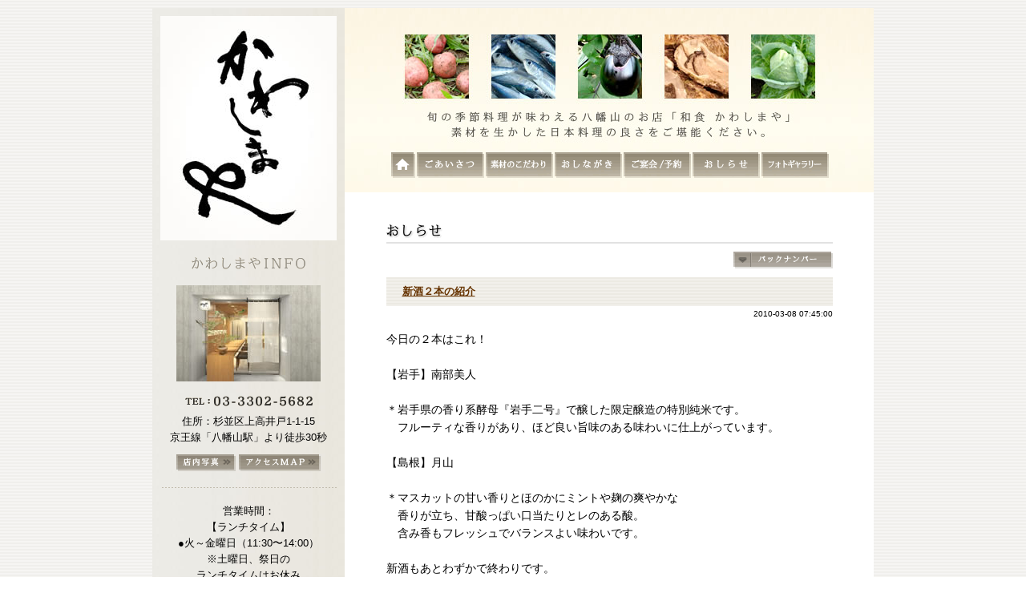

--- FILE ---
content_type: text/html; charset=utf-8
request_url: http://kawashimaya.info/info/21988
body_size: 3998
content:
<!DOCTYPE html PUBLIC "-//W3C//DTD XHTML 1.0 Transitional//EN" "http://www.w3.org/TR/xhtml1/DTD/xhtml1-transitional.dtd">
<html xmlns="http://www.w3.org/1999/xhtml" xml:lang="ja" lang="ja">
<head>
<meta http-equiv="Content-Type" content="text/html; charset=UTF-8" />
<title>八幡山の旬の料理「季節料理 かわしまや」 - 新酒２本の紹介</title>
<meta name="keywords" content="八幡山,かわしまや,和食,味処" />
<meta name="description" content="旬の季節料理が味わえる八幡山のお店「和食 かわしまや」 素材を生かした日本料理の良さをご堪能ください。" />
<meta http-equiv="content-style-type" content="text/css" />
<meta http-equiv="content-script-type" content="text/javascript" />
<link rel="alternate" type="application/rss+xml" title="八幡山の旬の料理「季節料理 かわしまや」 / RSS" href="/feed.rss" />
<link rel="alternate" media="handheld" type="application/xhtml+xml" href="http://kawashimaya.info" />
<style type="text/css" media="all">@import "/style.css?5601-1751284993";</style>
<script type="text/javascript" src="/js/jquery.js"></script>
<script type="text/javascript" src="/js/tooltip.js"></script>
<script type="text/javascript" src="/js/thickbox.js"></script>
<script type="text/javascript">
<!--
function init() {
	var bodyId = document.body.id;
	if( bodyId == 'photo' || bodyId == 'menu' || bodyId == 'info'){
		$('.navi-sub').css('display','block');
	}else if($('.navi-sub').length){
		$('.navi-sub').remove();
	}
}
$(init);
function MM_preloadImages() { //v3.0
  var d=document; if(d.images){ if(!d.MM_p) d.MM_p=new Array();
    var i,j=d.MM_p.length,a=MM_preloadImages.arguments; for(i=0; i<a.length; i++)
    if (a[i].indexOf("#")!=0){ d.MM_p[j]=new Image; d.MM_p[j++].src=a[i];}}
}
function MM_swapImgRestore() { //v3.0
  var i,x,a=document.MM_sr; for(i=0;a&&i<a.length&&(x=a[i])&&x.oSrc;i++) x.src=x.oSrc;
}
function MM_findObj(n, d) { //v4.01
  var p,i,x;  if(!d) d=document; if((p=n.indexOf("?"))>0&&parent.frames.length) {
    d=parent.frames[n.substring(p+1)].document; n=n.substring(0,p);}
  if(!(x=d[n])&&d.all) x=d.all[n]; for (i=0;!x&&i<d.forms.length;i++) x=d.forms[i][n];
  for(i=0;!x&&d.layers&&i<d.layers.length;i++) x=MM_findObj(n,d.layers[i].document);
  if(!x && d.getElementById) x=d.getElementById(n); return x;
}
function MM_swapImage() { //v3.0
  var i,j=0,x,a=MM_swapImage.arguments; document.MM_sr=new Array; for(i=0;i<(a.length-2);i+=3)
   if ((x=MM_findObj(a[i]))!=null){document.MM_sr[j++]=x; if(!x.oSrc) x.oSrc=x.src; x.src=a[i+2];}
}
-->
</script>

</head>

<body id="info" onload="MM_preloadImages('http://web.kawashimaya.info/hp-item/common/images/menu_home_on.gif','http://web.kawashimaya.info/hp-item/common/images/menu_goaisatsu_on.gif','http://web.kawashimaya.info/hp-item/common/images/menu_sozai_on.gif','http://web.kawashimaya.info/hp-item/common/images/menu_menu_on.gif','http://web.kawashimaya.info/hp-item/common/images/menu_course_on.gif','http://web.kawashimaya.info/hp-item/common/images/menu_info_on.gif','http://web.kawashimaya.info/hp-item/common/images/menu_photo_on.gif','http://web.kawashimaya.info/hp-item/common/images/menu_blog_on.gif')">
<a name="top" id="top"></a>


<!-- ヘッダー部分ここから // -->
<div id="wrp">
<div id="wrp-in">
<div id="wrp-sub">
<div id="header">
<h1><a href="http://kawashimaya.info/"><img src="http://web.kawashimaya.info/hp-item/common/images/logo.jpg" alt="かわしまや" width="220" height="280" /></a></h1>
    <h3 id="txt-info">かわしまやINFO</h3>
    <p><img src="http://web.kawashimaya.info/hp-item/common/images/info_pht.jpg" alt="" /></p>
    <div>
    <p class="box-tel">TEL：03-3302-5682</p>
    <p>住所：杉並区上高井戸1-1-15<br />京王線「八幡山駅」より徒歩30秒</p>
    <ul>
    <li><a href="http://kawashimaya.info/photo/album/12379"><img src="http://web.kawashimaya.info/hp-item/common/images/btn_shop.gif" alt="店内ギャラリー" id="Image9" onmouseover="MM_swapImage('Image9','','http://web.kawashimaya.info/hp-item/common/images/btn_shop_on.gif',1)" onmouseout="MM_swapImgRestore()" /></a></li>
    <li><a href="http://kawashimaya.info/about"><img src="http://web.kawashimaya.info/hp-item/common/images/btn_map.gif" alt="アクセスMAP" id="Image10" onmouseover="MM_swapImage('Image10','','http://web.kawashimaya.info/hp-item/common/images/btn_map_on.gif',1)" onmouseout="MM_swapImgRestore()" /></a></li>
    </ul>
    </div>

    <div>
    <p>営業時間：<br /> 【ランチタイム】<br /> ●火～金曜日（11:30〜14:00）<br /> ※土曜日、祭日の<br />ランチタイムはお休み<br /> <br />【ディナータイム】<br /> ●火～金曜日（17:30〜21:30頃）<br /> ※ラストオーダー（21:00）<br /> <br /> ●土曜日、祝日（17:00〜21:30頃）<br /> ※ラストオーダー（21:00）<br /> <br /> 定休日：日曜日、月曜日<br /> ※不定休で連休の場合あり。<br />詳細はお問い合わせください。</p>

    <p><a href="http://kawashimaya.info/calendar"><img src="http://web.kawashimaya.info/hp-item/common/images/btn_calender.gif" alt="営業日カレンダー" id="Image11" onmouseover="MM_swapImage('Image11','','http://web.kawashimaya.info/hp-item/common/images/btn_calender_on.gif',1)" onmouseout="MM_swapImgRestore()" /></a></p>
    </div>
    <p>かわしまやWEBサイトは<br />携帯からもご覧になれます</p>
    <p><img src="//r.goope.jp/qr/kawashimaya"width="100" height="100" /></p>
    <div class="clear">&#160;</div>
</div>

  <div id="top_navi">
  <p>旬の季節料理が味わえる八幡山のお店「和食 かわしまや」素材を生かした日本料理の良さをご堪能ください。</p>
  <ul id="globalmenu">
  	<li><a href="http://kawashimaya.info/"><img src="http://web.kawashimaya.info/hp-item/common/images/menu_home.gif" alt="ホーム" id="Image8" onmouseover="MM_swapImage('Image8','','http://web.kawashimaya.info/hp-item/common/images/menu_home_on.gif',1)" onmouseout="MM_swapImgRestore()" /></a></li
    ><li><a href="http://kawashimaya.info/free/goaisatsu"><img src="http://web.kawashimaya.info/hp-item/common/images/menu_goaisatsu.gif" alt="ごあいさつ" id="Image1" onmouseover="MM_swapImage('Image1','','http://web.kawashimaya.info/hp-item/common/images/menu_goaisatsu_on.gif',1)" onmouseout="MM_swapImgRestore()" /></a></li
    ><li><a href="http://kawashimaya.info/free/sozai"><img src="http://web.kawashimaya.info/hp-item/common/images/menu_sozai.gif" alt="素材のこだわり" id="Image2" onmouseover="MM_swapImage('Image2','','http://web.kawashimaya.info/hp-item/common/images/menu_sozai_on.gif',1)" onmouseout="MM_swapImgRestore()" /></a></li
    ><li><a href="http://kawashimaya.info/menu"><img src="http://web.kawashimaya.info/hp-item/common/images/menu_menu.gif" alt="おしながき" id="Image3" onmouseover="MM_swapImage('Image3','','http://web.kawashimaya.info/hp-item/common/images/menu_menu_on.gif',1)" onmouseout="MM_swapImgRestore()" /></a></li
    ><li><a href="http://kawashimaya.info/free/course"><img src="http://web.kawashimaya.info/hp-item/common/images/menu_course.gif" alt="ご宴会／予約" id="Image4" onmouseover="MM_swapImage('Image4','','http://web.kawashimaya.info/hp-item/common/images/menu_course_on.gif',1)" onmouseout="MM_swapImgRestore()" /></a></li
    ><li><a href="http://kawashimaya.info/info"><img src="http://web.kawashimaya.info/hp-item/common/images/menu_info.gif" alt="お知らせ" id="Image5" onmouseover="MM_swapImage('Image5','','http://web.kawashimaya.info/hp-item/common/images/menu_info_on.gif',1)" onmouseout="MM_swapImgRestore()" /></a></li
    ><li><a href="http://kawashimaya.info/photo"><img src="http://web.kawashimaya.info/hp-item/common/images/menu_photo.gif" alt="フォトギャラリー" id="Image6" onmouseover="MM_swapImage('Image6','','http://web.kawashimaya.info/hp-item/common/images/menu_photo_on.gif',1)" onmouseout="MM_swapImgRestore()" /></a></li
    >
  </ul>
  <div class="clear">&#160;</div>
</div>
<!-- // ヘッダー部分ここまで -->


<div id="contents">
<div id="contents_inner">

  <!-- メイン部分ここから -->
  <div id="main">


    

    


    


    


    

    
    <!----------------------------------------------

      ページ：インフォメーション

    ---------------------------------------------->
<div class="navi-sub contents-B">
    <h2><img src="http://web.kawashimaya.info/hp-item/common/images/info/h_info.gif" alt="おしらせ"></h2>
    <div id="box-bn">
    <p>バックナンバー</p>
    
    
    
    <ul class="sub_navi">
<li><a href='/info/2025-12'>2025-12（1）</a></li>
<li><a href='/info/2025-07'>2025-07（1）</a></li>
<li><a href='/info/2024-09'>2024-09（1）</a></li>
<li><a href='/info/2024-04'>2024-04（1）</a></li>
<li><a href='/info/2023-11'>2023-11（1）</a></li>
<li><a href='/info/2023-09'>2023-09（2）</a></li>
<li><a href='/info/2023-08'>2023-08（1）</a></li>
<li><a href='/info/2023-05'>2023-05（1）</a></li>
<li><a href='/info/2023-03'>2023-03（1）</a></li>
<li><a href='/info/2023-01'>2023-01（1）</a></li>
<li><a href='/info/2022-08'>2022-08（1）</a></li>
<li><a href='/info/2022-07'>2022-07（1）</a></li>
<li><a href='/info/2022-04'>2022-04（2）</a></li>
<li><a href='/info/2022-01'>2022-01（2）</a></li>
<li><a href='/info/2021-10'>2021-10（1）</a></li>
<li><a href='/info/2021-08'>2021-08（1）</a></li>
<li><a href='/info/2021-07'>2021-07（1）</a></li>
<li><a href='/info/2021-06'>2021-06（2）</a></li>
<li><a href='/info/2021-05'>2021-05（2）</a></li>
<li><a href='/info/2021-01'>2021-01（1）</a></li>
<li><a href='/info/2020-08'>2020-08（1）</a></li>
<li><a href='/info/2020-06'>2020-06（1）</a></li>
<li><a href='/info/2020-05'>2020-05（2）</a></li>
<li><a href='/info/2020-04'>2020-04（3）</a></li>
<li><a href='/info/2019-09'>2019-09（3）</a></li>
<li><a href='/info/2018-01'>2018-01（1）</a></li>
<li><a href='/info/2016-06'>2016-06（1）</a></li>
<li><a href='/info/2015-12'>2015-12（1）</a></li>
<li><a href='/info/2015-11'>2015-11（2）</a></li>
<li><a href='/info/2015-10'>2015-10（1）</a></li>
<li><a href='/info/2015-09'>2015-09（1）</a></li>
<li><a href='/info/2015-07'>2015-07（1）</a></li>
<li><a href='/info/2015-04'>2015-04（1）</a></li>
<li><a href='/info/2015-01'>2015-01（2）</a></li>
<li><a href='/info/2014-12'>2014-12（2）</a></li>
<li><a href='/info/2014-09'>2014-09（1）</a></li>
<li><a href='/info/2014-07'>2014-07（3）</a></li>
<li><a href='/info/2014-06'>2014-06（1）</a></li>
<li><a href='/info/2014-05'>2014-05（2）</a></li>
<li><a href='/info/2014-04'>2014-04（3）</a></li>
<li><a href='/info/2014-03'>2014-03（2）</a></li>
<li><a href='/info/2013-12'>2013-12（1）</a></li>
<li><a href='/info/2013-10'>2013-10（1）</a></li>
<li><a href='/info/2013-09'>2013-09（1）</a></li>
<li><a href='/info/2013-08'>2013-08（1）</a></li>
<li><a href='/info/2013-06'>2013-06（1）</a></li>
<li><a href='/info/2013-04'>2013-04（2）</a></li>
<li><a href='/info/2013-03'>2013-03（2）</a></li>
<li><a href='/info/2013-02'>2013-02（7）</a></li>
<li><a href='/info/2013-01'>2013-01（4）</a></li>
<li><a href='/info/2012-12'>2012-12（3）</a></li>
<li><a href='/info/2012-11'>2012-11（4）</a></li>
<li><a href='/info/2012-10'>2012-10（4）</a></li>
<li><a href='/info/2012-09'>2012-09（4）</a></li>
<li><a href='/info/2012-08'>2012-08（6）</a></li>
<li><a href='/info/2012-07'>2012-07（7）</a></li>
<li><a href='/info/2012-06'>2012-06（1）</a></li>
<li><a href='/info/2012-04'>2012-04（3）</a></li>
<li><a href='/info/2012-03'>2012-03（4）</a></li>
<li><a href='/info/2011-12'>2011-12（2）</a></li>
<li><a href='/info/2011-10'>2011-10（1）</a></li>
<li><a href='/info/2011-09'>2011-09（1）</a></li>
<li><a href='/info/2011-08'>2011-08（2）</a></li>
<li><a href='/info/2011-07'>2011-07（1）</a></li>
<li><a href='/info/2011-06'>2011-06（1）</a></li>
<li><a href='/info/2011-05'>2011-05（2）</a></li>
<li><a href='/info/2011-04'>2011-04（4）</a></li>
<li><a href='/info/2011-03'>2011-03（2）</a></li>
<li><a href='/info/2011-02'>2011-02（6）</a></li>
<li><a href='/info/2011-01'>2011-01（7）</a></li>
<li><a href='/info/2010-12'>2010-12（6）</a></li>
<li><a href='/info/2010-11'>2010-11（6）</a></li>
<li><a href='/info/2010-10'>2010-10（4）</a></li>
<li><a href='/info/2010-09'>2010-09（6）</a></li>
<li><a href='/info/2010-08'>2010-08（7）</a></li>
<li><a href='/info/2010-07'>2010-07（6）</a></li>
<li><a href='/info/2010-06'>2010-06（22）</a></li>
<li><a href='/info/2010-05'>2010-05（23）</a></li>
<li><a href='/info/2010-04'>2010-04（40）</a></li>
<li><a href='/info/2010-03'>2010-03（26）</a></li>
<li><a href='/info/2010-02'>2010-02（15）</a></li>
<li><a href='/info/2010-01'>2010-01（12）</a></li>
<li><a href='/info/2009-12'>2009-12（3）</a></li>
<li><a href='/info/2009-11'>2009-11（2）</a></li>
<li><a href='/info/0000-00'>0000-00（3）</a></li>
</ul>

    
    
    
    
    
    
    
    
    
    
    
    
    
    
    
    
    
    
    
    
    
    
    
    
    
    </div>
<div class="clear">&#160;</div></div>

<div class="contents-B info_area">
    
    <div class="info">
        <h3><a href="/info/21988">新酒２本の紹介</a></h3>
        <p class="info_date">2010-03-08 07:45:00</p>
        <div class="info_body">
            今日の２本はこれ！<br /><br />【岩手】南部美人<br /><br />＊岩手県の香り系酵母『岩手二号』で醸した限定醸造の特別純米です。<br />　フルーティな香りがあり、ほど良い旨味のある味わいに仕上がっています。<br /><br />【島根】月山<br /><br />＊マスカットの甘い香りとほのかにミントや麹の爽やかな<br />　香りが立ち、甘酸っぱい口当たりとレのある酸。<br />　含み香もフレッシュでバランスよい味わいです。<br /><br />新酒もあとわずかで終わりです。<br />のこりわずかな季節の風をお楽しみ下さい。<br /><br />写真はブログに掲載致します。
            <div class="clear">&#160;</div>
        </div>
    </div>
<p class="page-top"><a href="#top">PAGE TOP</a></p>
    

<div class="clear">&#160;</div></div>



    


    


<div class="clear">&#160;</div>
  </div>
  <!-- // メイン部分ここまで -->


    
</div>
</div>

<div class="clear">&#160;</div></div>
<div class="clear">&#160;</div></div>
<!-- // contents -->



<!-- フッター部分ここから // -->
<div id="foot">
    
    <p id="copyright">&copy; kawashimaya All Rights Reserved.</p>
  </div>
<div class="clear">&#160;</div>
</div>

<!-- // フッター部分ここまで -->

</body>
</html>

--- FILE ---
content_type: text/css; charset=utf-8
request_url: http://kawashimaya.info/style.css?5601-1751284993
body_size: 5539
content:
@charset "UTF-8";

/* @group font */
/* fontsize1 */

body {
	font-size: 80% !important;
	font-size: 80%;
}

html>/**/body {
	font-size: 12px !important;
}

/* fontsize1 */

/* fontsize2 */

/*/
body {
	font-size: 12px;
}
/* fontsize2 */

head~/* */body{ /* for ie8 */
	font-size: 80% !important;
}

body {
	font-family:'ヒラギノ角ゴ Pro W3','Hiragino Kaku Gothic Pro','メイリオ',Meiryo,'ＭＳ Ｐゴシック',sans-serif;
}


/* @end */


/* @group layout */
body {
	line-height: 160%;
	text-align: center;
	margin: 10px 0 0 0;
	padding: 0;
	background: url(http://web.kawashimaya.info/hp-item/common/images/bg.gif);
}

p,ul,ol,li,dl,dt,dd,form,h1,h2,h3,h4,h5,h6 {
	padding: 0;
	margin: 0;
}

h1,h2,h3,h4,h5,h6 {
	font-size: 100%;
}

table {
	
}

table td {
	vertical-align: top;
}

table th {
	vertical-align: top;
}

img {
	border-width: 0;
	border-style: none;
	vertical-align: bottom;
}

a {
	color: #663300;
	overflow: hidden;
	outline: none;
}

a:hover {
}

p {
}

li {
	list-style-type: none;
}

.clear {
	clear: both;
	visibility: hidden;
	border-width: 0;
	border-style: none;
	font-size: 1px;
	line-height: 1px;
	margin: 0;
	padding: 0;
}

div#wrp {
	width: 900px;
	margin: 0 auto;
	text-align: left;
}

div#wrp div#wrp-in {
	background: url(http://web.kawashimaya.info/hp-item/common/images/bg_sub.jpg) repeat-y 0 0;
}

div#wrp-sub {
	background: url(http://web.kawashimaya.info/hp-item/common/images/bg_sub.jpg) repeat-y 0 0;
}

div#header {
	width: 240px;
	float: left;
	text-align: center;
	padding: 10px 0 40px 0;
	margin: 0;
	background: url(http://web.kawashimaya.info/hp-item/common/images/bg_sub.jpg) repeat-y 0 0;
}

div#header h1 {	
}

div#header ul li {
	display: inline;
}

div#wrp div#wrp-in div#top_navi {
	float: right;
	width: 660px;
	height: 230px;
	background: url(http://web.kawashimaya.info/hp-item/common/images/head.jpg) no-repeat center top;
}

#top_navi p {
	display: none;
}

div#contents {
	background: #ffffff;
	width: 660px;
	padding: 40px 0 40px 0;
	float: right;
	margin: 0;
}

#contents #main {
	margin: 0;
	padding: 0;
}

#contents #main .contents-A {
	width: 510px;
	margin: 0 auto;
	padding: 0;
}

#contents #main .contents-B {
	width: 557px;
	padding: 0;
	margin: 0 auto;
}

h3 {
	clear: both;
	color: #89806C;
	padding: 8px 0 8px 20px;
	background: url(http://web.kawashimaya.info/hp-item/common/images/bg_h.gif);
}
/* @end */
/* @group header */

h3#txt-info {
	padding: 0;
	margin: 0;
	height: 56px;
	text-indent: -9999px;
	background: url(http://web.kawashimaya.info/hp-item/common/images/h_info.gif) no-repeat center center;	

}

.box-tel {
	text-indent: -9999px;
	background: url(http://web.kawashimaya.info/hp-item/common/images/info_tel.gif) no-repeat center center;

}

#header div {
	width: 220px;
	padding-bottom: 20px;
	margin: 0 auto 20px auto;
	background: url(http://web.kawashimaya.info/hp-item/common/images/line_info.gif) repeat-x center bottom;
}

#header p {
	padding-bottom:0.8em;
}

.page_title {
	padding: 50px 0 0 0;
}

#header div.clear {
	padding: 0;
	margin: 0;
	background: none;
}

/* @end */



/* @group globalmenu */
ul#globalmenu {
	text-align:center;
	padding-right:-2px;
	position: relative;
	top: 180px;
}

ul#globalmenu li {
	display:inline;
	padding-left: 2px;
}

/* @end */


/* @group index */
#main h2 {
	padding-bottom: 5px;
	border-bottom: 2px solid #E2E2E2;
	margin-bottom: 25px;
}

.welcome_area {
}

.message {
	padding-bottom: 20px;
}

.btn-rss {
	font-size: 0.8em;
	color: #A2A19D;
	text-align: right;
	margin: -2.3em 10px 2em 0;
}
.btn-rss img {
	margin: 0 0 3px 3px;
}

.information_list ul {
	padding-left: 20px;
}

.information_list ul li a {
	color: #000000;
}

.information_list ul li a:hover {
	text-decoration: none;
}
/* @end */

/* @group foot */
#foot {
}

#foot #copyright {
	text-align: center;
	color: #999999;
	padding-top: 8px;
}
/* @end */

/* @group free-goaisatsu */
#free .box-lead {
	clear: both;
}

#free .box-lead p {
	margin: 2em 0;
}

#free.id_1743 .cnt {
	margin: 2.5em 0 0 0;	
}

#free.id_1743 ul.li-arrow {
	margin-left: 30px;
}

#free #main ul.box-btn {
	margin: -1em 5px 0 0;
}

#free .box-last p {
	clear: both;
	margin: 2em 0 0 0;
}

.txt-detail {
	color: #89806C;
	text-align: right;
	margin: 1em 0;
}

.box-photo {
	clear: both;
	margin: 0 -20px 0 0;
}

.box-photo div {
	float: left;
	width: 180px;
	padding: 0 5px 15px 0;
	margin: 0;
}

.box-photo img {
	border: 5px solid #E5E5E5;
}

#free .box-photo p,
#free .box-r p {
	color: #89806C;
	padding: 5px 5px 0 5px;
	margin: 0;
}

.box-blog {
	border: 5px solid #E5E5E5;
	width: 478px;
	background: #FFFDF1;
	padding: 5px 15px 0 15px;
	text-align: center;
	margin: 20px auto;
}

.box-blog p {
	margin: 1em 0;	
}

.box-blog .blog-lead {
	background: url(http://web.kawashimaya.info/hp-item/common/images/free/lead_blog.gif) no-repeat center center;
	text-indent: -9999px;
	width: 480px;
	height: 36px;
}


/* @group course */
#txt-tel {
	padding-top: 15px;
	background: url(http://web.kawashimaya.info/hp-item/common/images/free/lead_tel.gif) no-repeat 0 15px;
	width: 261px;
	height: 64px;
	text-indent: -9999px;
	list-style-position: inside;
}

#free.id_1804 #main ul.box-btn {
	margin: 0 5px 0 0;
}

#free.id_1804 #main h3 {
	margin-top: 30px;
}

#free.id_1804 #main p {
	margin: 1em 0;
}

#free.id_1804 .box-r ul li {
	margin-left: 20px;
}

#free.id_1804 #main .box-r p.lead-ex {
	clear:both;
	background: url(http://web.kawashimaya.info/hp-item/common/images/free/tit_ex.gif) no-repeat left top;
	text-indent: -9999px;
	margin: 10px 0 0 5px;
	padding: 0;
}

.box-course {
	border: 6px solid #E5E5E5;
	padding: 8px 20px 4px 20px;
	margin-bottom: 15px;
}

.box-course.special {
	border: 6px solid #C4B09C;	
}

#free.id_1804 #main .box-course .txt-course {
	height: 20px;
	padding: 3px 0 5px 0;
	background: #ffffff url(http://web.kawashimaya.info/hp-item/common/images/line_gray_dotted.gif) repeat-x left bottom;
}

.box-course .txt-course span {
	display: block;
	text-align: right;
	margin-top: -20px;
}

#free.id_1804 #main .box-course p {
	clear: both;
	padding: 5px 0 7px 0;
	margin: 0;
}

#free.id_1804 #main .box-course p.txt-attent,
#free.id_1804 .box-course .li-dotted {
	margin: 0;
	padding: 0;
}

#free.id_1804 .box-course .li-dotted li {
	display: inline;
	color: #663300;
	margin-right: 5px;
}

/* @end */

/* @group sozai */
.box-sozai {
	border: 5px solid #E5E5E5;
	width: 236px;
	padding: 8px;
	height: auto !important;
	min-height: 160px;
	height: 160px;
}

.box-sozai h4 {
	width: 57px;
	height: 57px;
	position: relative;
	bottom: 17px;
	left: -17px;
	font-size: 1px;
	line-height: 1px;
	text-indent: -9999px;
}

.box-sozai ul {
	padding: 60px 0 0 0;
}

.box-sozai p {
	margin-top: -1.5em;
	text-align: right;
}

.box-sozai#box-s-meat {
	float:left;
	margin-bottom: 10px;
	background: url(http://web.kawashimaya.info/hp-item/common/images/free/pht_meat.jpg) no-repeat 0 0;
}
.box-sozai#box-s-meat h4 {
	background: url(http://web.kawashimaya.info/hp-item/common/images/free/tit_meat.gif) no-repeat 0 0;
}

.box-sozai#box-s-fish {
	float: right;
	margin-bottom: 10px;
	background: url(http://web.kawashimaya.info/hp-item/common/images/free/pht_fish.jpg) no-repeat 0 0;
}
.box-sozai#box-s-fish h4 {
	background: url(http://web.kawashimaya.info/hp-item/common/images/free/tit_fish.gif) no-repeat 0 0;
}

.box-sozai#box-s-veg {
	clear: both;
	float: left;
	background: url(http://web.kawashimaya.info/hp-item/common/images/free/pht_veg.jpg) no-repeat 0 0;
}
.box-sozai#box-s-veg h4 {
	background: url(http://web.kawashimaya.info/hp-item/common/images/free/tit_veg.gif) no-repeat 0 0;
}

.box-sozai#box-s-sake {
	float: right;
	background: url(http://web.kawashimaya.info/hp-item/common/images/free/pht_sake.jpg) no-repeat 0 0;
}
.box-sozai#box-s-sake h4 {
	background: url(http://web.kawashimaya.info/hp-item/common/images/free/tit_sake.gif) no-repeat 0 0;
}

#free.id_1744 #main h3 {
	margin-top: 30px;	
}

#free.id_1744 .cnt {
	margin: 2em 0 0 0;
}
/* @end */
/* @group sozai-meat */
#free.id_1797 .box-r {
	margin-top: 2em;
}

#free.id_1797 .box-blog {
	margin-top: -1em;
}

#free.id_1797 #main h3,
#free.id_1803 #main h3 {
	margin-top: 18px;
}
/* @end */
/* @group sozai-fish */
#free.id_1798 .box-r img {
	margin-bottom: 10px;
}
/* @end */

/* @end */

/* @group all-pages-can-use-class */
.cnt {
	text-align: center;
}

.txt-r {
	text-align: right;
}

.item-title {
	background: url(http://web.kawashimaya.info/hp-item/common/images/li_arrow.gif) no-repeat 0 4px;
	padding-left: 18px;
	font-weight: bold;
}

.txt-link {
	background: url(http://web.kawashimaya.info/hp-item/common/images/icon_brown_arrow.gif) no-repeat 0 4px;
	padding-left: 15px;
}

.link_image img,
.box-r img {
	border: 5px solid #E5E5E5;
}

.link_image img:hover {
	border: 5px solid #BCB4A2;
}

.box-r {
	float: right;
	margin: 0 0 5px 0;
	padding-left: 10px;
}

.box-l {
	float: left;
	margin: 0 0 5px 0;
	padding-right: 10px;	
}

.information_list ul li,
ul.li-arrow li {
	padding: 0 0 0 15px;
	background: url(http://web.kawashimaya.info/hp-item/common/images/icon_arrow.gif) no-repeat 0 5px;
}


ul.box-btn li {
	float: left;
	border: 1px solid #D9D1B7;
	margin: 0 5px 8px 0;
}

ul.box-btn li a {
	display: block;
	padding: 3px 8px 2px 22px;
	background: url(http://web.kawashimaya.info/hp-item/common/images/icon_arrow.gif) no-repeat 8px 7px;
	text-decoration: none;
}

ul.box-btn li a:hover {
	color: #000000;
	background: #FEF9E9 url(http://web.kawashimaya.info/hp-item/common/images/icon_arrow.gif) no-repeat 8px 7px;
}

.txt-attent {
	color: #663300;
}

#free.id_1804 #main p.txt-ex {
	font-size: 0.85em;
	line-height: 130%;
	padding: 5px 0 3px 0;
}

#free.id_1804 #main p.txt-ex-attent {
	color: #89806C;
	padding: 0;
}

ul.li-dotted li {
	padding-left: 10px;
	background: url(http://web.kawashimaya.info/hp-item/common/images/li_brown_dotted.gif) no-repeat 0 4px;
}

/* 携帯用ダミー */
#main p.m-dum {
	display: none;
}

/* @end */



/*--------------------------------
	Slide
--------------------------------*/
.slide_area {
	width: 510px;
	margin: 0 auto 20px auto;
}
.slideshow {
	border: 5px solid #E5E5E5;
}

#mySlideshow {
	width: 500px;
	height: 300px;
	z-index:5;
	margin: 0 auto;
	}

.jdSlideshow {
	display: none;
	overflow: hidden;
	position: relative;
	}

.jdSlideshow img {
	border: 0;
	margin: 0;
	}

.jdSlideshow .slideElement {
	width: 100%;
	height: 100%;
	background-color: #000;
	background-repeat: no-repeat;
	}

.jdSlideshow .loadingElement {
	width: 100%;
	height: 100%;
	position: absolute;
	left: 0;
	top: 0;
	background-color: #000;
	background-repeat: no-repeat;
	background-position: center center;
	background-image: url(/img/loading.gif);
	}

.jdSlideshow .slideInfoZone {
	position: absolute;
	z-index: 10;
	width: 100%;
	margin: 0px;
	left: 0;
	bottom: 0;
	height: 30px;
	background: #333;
	color: #fff;
	text-indent: 0;
	}

.jdSlideshow .slideInfoZone div {
	padding: 0;
	font-size: 11px;
	margin: 8px 10px 0 8px;
	color: #fff;
	}

.jdSlideshow .slideInfoZone p {
	padding: 0;
	font-size: 12px;
	font-weight: bold;
	margin: 8px 0 0 0;
	color: #fff;
	}

.jdSlideshow a {
	font-size: 100%;
	text-decoration: none;
	color: inherit;
	}

.jdSlideshow a.right, .jdSlideshow a.left {
	position: absolute;
	height: 100%;
	width: 40%;
	cursor: pointer;
	z-index:10;
	filter:alpha(opacity=20);
	-moz-opacity:0.2;
	-khtml-opacity: 0.2;
	opacity: 0.2;
	}

* html .jdSlideshow a.right, * html .jdSlideshow a.left {
	filter:alpha(opacity=50);
	}

.jdSlideshow a.right:hover, .jdSlideshow a.left:hover {
	filter:alpha(opacity=80);
	-moz-opacity:0.8;
	-khtml-opacity: 0.8;
	opacity: 0.8;
	}
/* --------------------------------------
	tooltip
--------------------------------------- */

.hotspot {
	cursor: pointer;
	}

#tt {
	position: absolute;
	display: block;
	background: url(http://web.kawashimaya.info/hp-item/common/images/tt_left.gif) top left no-repeat;
	}
#tttop {
	display: block;
	height: 5px;
	margin-left: 5px;
	background: url(http://web.kawashimaya.info/hp-item/common/images/tt_top.gif) top right no-repeat;
	overflow: hidden;
	}
#ttcont {
	display: block;
	padding: 2px 12px 3px 7px;
	margin-left: 5px;
	background: #F1EAD6;
	color: #333;
	font-size: 10px;
	line-height: 16px;
	}
	#ttcont div.schedule_title {
		font-size: 13px;
		}
	#ttcont div.schedule_body {
		font-size: 11px;
		}

#ttbot {
	display: block;
	height: 5px;
	margin-left: 5px;
	background: url(http://web.kawashimaya.info/hp-item/common/images/tt_bottom.gif) top right no-repeat;
	overflow: hidden;
	}

/* --------------------------------------
	サブナビゲーション
--------------------------------------- */
#contents #main .navi-sub {
	display: none;
	padding-bottom: 15px;
}

#info #contents #main .navi-sub {
	padding: 0;
}

.navi-sub ul li {
	float: left;
	border: 1px solid #D9D1B7;
	margin: 0 5px 8px 0;
}

.navi-sub ul li a {
	display: block;
	padding: 3px 5px 2px 22px;
	background: url(http://web.kawashimaya.info/hp-item/common/images/icon_arrow.gif) no-repeat 8px 7px;
	text-decoration: none;
}

.navi-sub ul li a:hover {
	color: #000000;
	background: #FEF9E9 url(http://web.kawashimaya.info/hp-item/common/images/icon_arrow.gif) no-repeat 8px 7px;
}

/* --------------------------------------
	インフォメーション
--------------------------------------- */
#info #main h2 {
	margin: 0;
}

#box-bn {
	float: right;
	margin: 10px 0;
	width: 124px;
	height: 21px;
	overflow: hidden;
	position: relative;
}

#box-bn:hover {
	overflow: visible;
}

#box-bn:hover ul {
	top: 19px;
}

#box-bn:hover p {
	background: url(http://web.kawashimaya.info/hp-item/common/images/info/dropdown_head_on.gif) no-repeat 0 0;
}

#box-bn p {
	background: url(http://web.kawashimaya.info/hp-item/common/images/info/dropdown_head.gif) no-repeat 0 0;
	width: 124px;
	height: 21px;
	text-indent: -9999px;
}

#box-bn ul {
	position: absolute;
	left: 0;
	top: 21px;
	width: 122px;
	margin: 0;
}

#box-bn ul li {
	border-bottom: 1px solid #A7A197;
	border-left: 1px solid #A7A197;
	border-right: 1px solid #A7A197;
	background: #ffffff;
	margin: 0;
	padding: 0;
}

#box-bn ul li a:link, #box-bn ul li a:visited {
	width: 100px;
	display: block;
	padding: 0 0 0 20px;
	background: #ffffff url(http://web.kawashimaya.info/hp-item/common/images/icon_arrow.gif) no-repeat 5px 5px;
}
 
#box-bn ul li a:hover, #box-bn ul li:active {
	background: #FEF9E9 url(http://web.kawashimaya.info/hp-item/common/images/icon_arrow.gif) no-repeat 5px 5px;
}
/*
#box-bn {display:none;}*/
html>body #box-bn {display:block;}


.info_area {
}

.info {
	padding: 0;
	margin: 0;
	background: url(http://web.kawashimaya.info/hp-item/common/images/line_gray_dotted.gif) repeat-x left bottom;
}

.info_body {
	padding-bottom: 10px;
}

#main p.page-top {
	line-height: 100%;
	font-size: 0.8em;
	text-align: right;
	padding-top: 10px;
	margin: 0 0 20px 0;
}

.page-top a {
	color: #cccccc;
	padding-left: 15px;
	background: url(http://web.kawashimaya.info/hp-item/common/images/li_up_arrow.gif) no-repeat 0 2px;

}

.info_date {
	font-size: 0.8em;
	text-align: right;
	margin: 0 0 10px 0;
}
.info_title {
	font-size: 20px;
	margin: 0 0 10px 0;
}
.info_body {
	font-size: 14px;
	line-height: 22px;
}

.info img {
	text-align: center;
}

/* --------------------------------------
	カレンダー
--------------------------------------- */
#box-contact {
	background: #E2E2E2;
	width: 515px;
	margin: 20px auto;
	padding: 5px 0 5px 5px;
}

#box-contact #contact-a {
	float: left;
	background: #ffffff url(http://web.kawashimaya.info/hp-item/common/images/calender/h_contact.gif) no-repeat 0 0;
	width: 335px;
	height: 80px;
}

#box-contact #contact-a h4,
#box-contact #contact-a p {
	visibility: hidden;
}

#box-contact #contact-b {
	width: 177px;
	float: right;
	padding-left: 3px;
	text-align: center;
}

#box-contact #contact-b p.box-tel {
	clear: both;
	padding: 10px 0 8px 0;
}

#box-contact #contact-b p a {
	display: block;
	width: 165px;
	margin: 0 auto;
	padding-top: 8px;
	background: url(http://web.kawashimaya.info/hp-item/common/images/calender/line_wdotted.gif) repeat-x left top;
}

.calendar_area {
	width: 560px;
	margin: 0 auto 30px auto;
}

.calendar_header {
	margin: 0 0 20px 0;
	padding: 10px 0 7px 0;
	text-align: center;
	background: url(http://web.kawashimaya.info/hp-item/common/images/bg_h.gif);
}
.calendar_header a {
	color: #89806C;	
}

.table_calendar {
}
.table_calendar th {
	text-align: center;
	font-size: 10px;
	border-bottom: 1px solid #E3DBB6;
	padding: 0 0 5px 0;
	color: #666666;
}
.table_calendar th.sun {
	color: #FE7888;
}
.table_calendar th.sat {
	color: #4F9AE2;
}
.table_calendar td {
	border-bottom: 1px solid #E3DBB6;
	border-left: 1px solid #E3DBB6;
	width: 14%;
	height: 70px;
	text-align: center;
	padding: 0 0 5px 0;
}
.table_calendar td:hover {
	background: #FEF9E9;
}
.table_calendar td img {
	padding: 2px;
}
.table_calendar td img:hover {
	border: 2px solid #eeeeee;
	padding: 0;
}

.table_calendar td.sun {
}
.table_calendar td.sat {
	border-right: 1px solid #cccccc;
}
.table_calendar td p.day {
	font-size: 14px;
	line-height: 14px;
	margin: 2px 5px 0 5px;
	padding: 0;
	text-align: right;
	color: #666666;
}
.table_calendar td.sun p.day {
	color: #FE7888;
}
.table_calendar td.sat p.day {
	color: #4F9AE2;
}

.schedule ul li {
	background: url(http://web.kawashimaya.info/hp-item/common/images/line_gray_dotted.gif) repeat-x left top;
	padding: 10px 0;
}

.schedule ul li .txt-date {
	color: #663300;
}

/* --------------------------------------
	メニュー
--------------------------------------- */
#menu #contents #main .navi-sub {
	padding: 0;
}

#menu #contents #main .navi-sub ul {
	padding: 15px 0 0 0;	
}

#menu #sub_navi {
	padding-top: 10px;
	margin-bottom: -5px;
}

#menu .navi-sub ul li {
	display: inline;
	zoom: 1;
	float: none;
	border: none;
	margin: 0;
}

#menu .navi-sub ul li a {
	display: inline-block;
	border: 1px solid #D9D1B7;
	margin: 0 3px 6px 0;
}

#menu p.txt-link-s {
	margin: 5px 0;
}

.menu_area {
}

.menu_list {
	padding: 0 0 30px 0;
}

#menu #main h3 {
	margin-top: 15px;
}

ul.menu {
	padding: 0;
	margin-right: -30px;
}

.menu li {
	float: left;
	width: 263px;
	margin: 0;
	padding: 15px 15px 0 0;
}

.menu li .item-title {
	padding-bottom: 3px;
}

.menu li .menu-conts p,
.menu li .menu-conts div {
	margin: 0;
	padding: 0;
}

.menu li .menu-conts {
	padding: 0 0 10px 18px;
	margin: 0;
	background: url(http://web.kawashimaya.info/hp-item/common/images/line_info.gif) repeat-x center bottom;
}

.menu li .menu-conts .menu-price {
	color: #663300;
}

.menu li .menu-conts .menu-pht {
	float: left;
	margin: 0;
	padding: 0;
	font-size: 1px;
	line-height: 1px;
}

.menu li img {
	margin: 0 10px 0 0;
	border: 5px solid #E5E5E5;
}
.menu li img:hover {
	border: 5px solid #BCB4A2;
}

				
/* --------------------------------------
	フォトギャラリー
--------------------------------------- */
#photo .navi-sub {
	padding-bottom: 20px;
}

#photo .navi-sub ul {
	padding: 15px 0 0 0;	
}

.photo_area {
}

.album {
	padding: 15px 0 25px 0px;
}

.album img {
	margin: 5px;
	padding: 0;
	border: 5px solid #E5E5E5;
}
.album img:hover {
	border: 5px solid #BCB4A2;
}

.photo {
	margin: 0;
	padding: 20px 0 15px 0;
	background: url(http://web.kawashimaya.info/hp-item/common/images/line_gray_dotted.gif) repeat-x left bottom;
}

#photo .item-title {
	padding-bottom: 15px;
}

#photo .link_image {
	float: left;
	margin: 0 15px 0 0;
}

.photo_txt {
	font-size: 12px;
	line-height: 20px;/*
	padding-bottom: 20px;*/
}

/* --------------------------------------
	店舗情報
--------------------------------------- */

.about_area {
}

.map {
	margin: 0 auto 20px auto;
	width: 500px;
	border: 10px solid #cccccc;
}

.detail {
	width: 557px;
}

.table_detail {
	width: 557px;
}
.table_detail th {
	font-weight: normal;
	border-top: 5px solid white;
	border-left: 5px solid white;
	width: 140px;
	background: #FFFCEE url(http://web.kawashimaya.info/hp-item/common/images/about/bg_table.gif) repeat-x left bottom;
	padding: 8px 0 10px 10px;
}
.table_detail td {
	width: 387px;
	padding: 10px;
	background: url(http://web.kawashimaya.info/hp-item/common/images/about/bg_table.gif) repeat-x left bottom;
}

/* --------------------------------------
	お問い合せ
--------------------------------------- */

body#contact .contact_area {
	}

	body#contact .contact_message {
		width: 300px;
		}
	
	body#contact form {
		width: 500px;
		border: 1px solid #ccc;
		padding: 20px;
		}

	fieldset {
		margin: 0 0 10px 0;
		border: none;
		text-align: left;
		}
	
		legend {
			margin: 0 0 5px 0;
			font-size: 11px;
			}
	
		fieldset input {
			margin: 0;
			font-size: 14px;
			border: 1px solid #cccccc;
			padding: 5px;
			}
	
		fieldset textarea {
			margin: 0;
			font-size: 14px;
			border: 1px solid #cccccc;
			padding: 5px;
			}

		.contact_name {
			width: 100px;
			}
		.contact_email {
			width: 200px;
			}
		.contact_tel {
			width: 200px;
			}
		.contact_body {
			width: 400px;
			height: 100px;
			}
	
		.button_area {
			margin: 20px 0;
			}
			.button {
				}



/* --------------------------------------
	pager
--------------------------------------- */

.pager {
	text-align: center;
	white-space: nowrap;
	padding: 5px 0;
	font-size: 16px;
	line-height: 16px;
	font-family: Arial;
	margin: 10px 0 20px;
	}

	.pager a {
		margin: 0 2px;
		padding: 3px 5px;
		text-decoration: underline;
		}
		.pager a:hover {
			text-decoration: none;
			}
	
	.pager a.next {
		margin: 0 2px;
		padding: 3px 5px;
		text-decoration: none;
		}
		.pager a.next:hover {
			text-decoration: none;
			}
	
	.pager a.chk {
		margin: 0 2px;
		padding: 3px 5px;
		background: #eeeeee;
		color: #333333 !important;
		text-decoration: none;
		}

/*--------------------------------
	AutoPagerize
--------------------------------*/

.autopagerize_page_element {
	clear: both;
}

#main hr {
	border: none;
	margin-top: 20px;
	}
.autopagerize_link {
	margin-bottom: 20px;
	}


/* --------------------------------------
	thickbox
--------------------------------------- */

#TB_window {
	font: 12px Arial, Helvetica, sans-serif;
	color: #333333;
	}

#TB_secondLine {
	font: 10px Arial, Helvetica, sans-serif;
	color: #666666;
	}

#TB_overlay {
	position: fixed;
	z-index: 100;
	top: 0px;
	left: 0px;
	height: 100%;
	width: 100%;
	}

.TB_overlayMacFFBGHack {
	background: url(/img/bg/black_alpha_80.png);
	}

.TB_overlayBG {
	background-color: #000000;
	filter:alpha(opacity=80);
	-moz-opacity: 0.80;
	opacity: 0.80;
	}

* html #TB_overlay { /* ie6 hack */
	position: absolute;
	height: expression(document.body.scrollHeight > document.body.offsetHeight ? document.body.scrollHeight : document.body.offsetHeight + 'px');
	}

#TB_window {
	position: fixed;
	background: url(/img/bg/black_alpha_50.png);
	z-index: 10001;
	display: none;
	text-align: left;
	top: 50%;
	left: 50%;
	-moz-border-radius-bottomleft: 5px;
	-moz-border-radius-bottomright: 5px;
	-moz-border-radius-topleft: 5px;
	-moz-border-radius-topright: 5px;
	}

* html #TB_window { /* ie6 hack */
	position: absolute;
	margin-top: expression(0 - parseInt(this.offsetHeight / 2) + (TBWindowMargin = document.documentElement && document.documentElement.scrollTop || document.body.scrollTop) + 'px');
	}

#TB_window img#TB_Image {
	display: block;
	margin: 15px 0 0 15px;
	border: 1px solid #fff;
	}

#TB_caption {
	padding: 10px 20px;
	float:left;
	color: #fff;
	font-size: 11px;
	}
	#TB_caption a {
		color: #fff;
		}

#TB_closeWindow{
	padding: 10px;
	float:right;
	}

#TB_closeAjaxWindow{
	padding: 7px 7px 5px 0;
	margin-bottom: 1px;
	text-align: right;
	float: right;
	}

#TB_ajaxWindowTitle{
	float: left;
	padding: 7px 0 5px 10px;
	margin-bottom: 1px;
	}

#TB_title{
	background-color: #FFF;
	height: 35px;
	}

#TB_ajaxContent{
	clear: both;
	padding: 2px 15px 15px 15px;
	overflow: auto;
	text-align: left;
	line-height: 1.4em;
}

#TB_ajaxContent.TB_modal{
	padding: 15px;
	}

#TB_ajaxContent p{
	padding: 5px 0px 5px 0px;
	}

#TB_load{
	position: fixed;
	display: none;
	height: 13px;
	width: 208px;
	z-index: 103;
	top: 50%;
	left: 50%;
	margin: -6px 0 0 -104px; /* -height/2 0 0 -width/2 */
	}

* html #TB_load { /* ie6 hack */
	position: absolute;
	margin-top: expression(0 - parseInt(this.offsetHeight / 2) + (TBWindowMargin = document.documentElement && document.documentElement.scrollTop || document.body.scrollTop) + 'px');
	}

#TB_HideSelect{
	z-index: 99;
	position: fixed;
	top: 0;
	left: 0;
	background-color: #fff;
	border: none;
	filter: alpha(opacity=0);
	-moz-opacity: 0;
	opacity: 0;
	height: 100%;
	width: 100%;
	}

* html #TB_HideSelect { /* ie6 hack */
	position: absolute;
	height: expression(document.body.scrollHeight > document.body.offsetHeight ? document.body.scrollHeight : document.body.offsetHeight + 'px');
	}

#TB_iframeContent{
	clear: both;
	border: none;
	margin-bottom: -1px;
	margin-top: 1px;
	}


/* --------------------------------------
	For IE6
--------------------------------------- */

* html .info {
	margin: 0 0 40px 0;
	}

* html .table_calendar td img {
	display: none;
	}
* html .table_calendar td a.hotspot {
	display: block;
	width: 26px;
	height: 26px;
	background: url(/img/icon/info.gif) no-repeat;
	border: 2px solid #eeeeee;
	cursor: hand;
	}

div.imgList{
	overflow:hidden;
	margin-top:5px;
} 

div.imgList > ul > li{
	float: left;
}

div.imgList > ul > li > img{
	margin-bottom: 1px;
}

div.imgList > ul > li.imgSpace{
	margin:0 0 0 1px;
}

.txt-exe{
	font-size: 0.85em;
	line-height: 130%;
	padding: 0px 0px 3px;
	margin-bottom:5px;
}

#free.id_1804 #main p.txt-ex-attentCourse {
	color: #89806C;
	padding: 0;
	font-size: 12px;
	margin-top:-10px;
}

span.txt-attent.push{
	color: #000;
}
